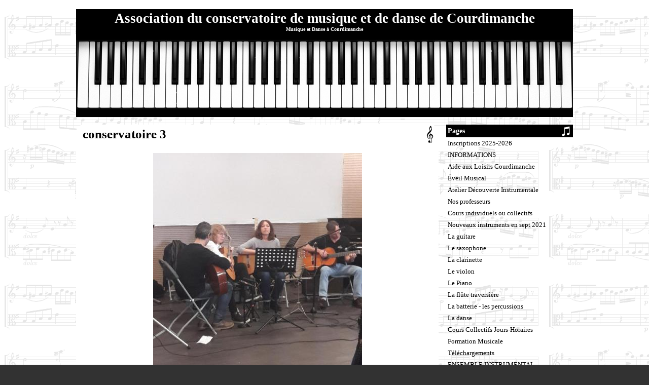

--- FILE ---
content_type: text/html; charset=UTF-8
request_url: http://www.conservatoire-courdimanche.org/album/audition-du-fevrier-2018/conservatoir-3.html
body_size: 15372
content:
<!DOCTYPE html PUBLIC "-//W3C//DTD XHTML 1.0 Transitional//EN" "http://www.w3.org/TR/xhtml1/DTD/xhtml1-transitional.dtd">
    <html xmlns="http://www.w3.org/1999/xhtml" xmlns:og="http://ogp.me/ns#">
<head>

    <title>conservatoire 3</title>
    <meta http-equiv="X-UA-Compatible" content="IE=edge" />
    <link href="//www.conservatoire-courdimanche.org/medias/static/themes/theme_v3/sites_commun.css?v=57" rel="stylesheet" type="text/css" />
    <link href="//www.conservatoire-courdimanche.org/medias/static/themes/theme_v3/sites_layout2.css?v=57" rel="stylesheet" type="text/css" />
        <link href="//www.conservatoire-courdimanche.org/medias/static/themes/icons/bitcons/black/icons.css" rel="stylesheet" type="text/css" />
    <link href="//www.conservatoire-courdimanche.org/themes/combined.css" rel="stylesheet" />

    <script type="text/javascript" src="//www.conservatoire-courdimanche.org/medias/static/themes/jquery/jquery.min.js?v=57"></script>
    <script type="text/javascript" src="//www.conservatoire-courdimanche.org/themes/combined.js"></script>

        <!-- theme_v3 /  -->
  <link rel="image_src" href="http://www.conservatoire-courdimanche.org/medias/album/conservatoir-3.jpg" />
  <meta property="og:image" content="http://www.conservatoire-courdimanche.org/medias/album/conservatoir-3.jpg" />
  <link rel="canonical" href="http://www.conservatoire-courdimanche.org/album/audition-du-fevrier-2018/conservatoir-3.html">
<meta name="generator" content="e-monsite (e-monsite.com)" />
<meta http-equiv="content-language" content="fr" />
<meta http-equiv="content-type" content="text/html; charset=utf-8" />









    <script type="text/javascript">

        

        $(document).ready(function(){
                            
                    chargementmenu();
                });
    </script>

    <script async src="https://www.googletagmanager.com/gtag/js?id=G-4VN4372P6E"></script>
<script>
    window.dataLayer = window.dataLayer || [];
    function gtag(){dataLayer.push(arguments);}
    
    gtag('consent', 'default', {
        'ad_storage': 'denied',
        'analytics_storage': 'denied'
    });
    
    gtag('js', new Date());
    gtag('config', 'G-4VN4372P6E');
</script>

    
</head>
<body class="structure_default">



<div id="body">

    
    

    
    
        <div id="header">
                <p><a href="//www.conservatoire-courdimanche.org" title="Association du conservatoire de musique et de danse de Courdimanche">Association du conservatoire de musique et de danse de Courdimanche</a></p>
                <div class="sstitre">Musique et Danse à Courdimanche</div>    </div>
    

    
    <div id="contenant">

        
                                <div id="menug">
                        
                        <div class="categorieg">
                                <h3 ><a href="http://www.conservatoire-courdimanche.org/pages" title="Pages">Pages</a></h3>
                                                <div class=" widget_page_category">
                         <ul class="pages_list_widget menu">
            
      
                        <li class="nav_item item1 first page odd_item"><a href="http://www.conservatoire-courdimanche.org/pages/rentree-de-septembre-2020.html" title="Inscriptions 2025-2026" class="menu_item">Inscriptions 2025-2026</a></li>
            
                                       <li class="nav_item item2 page even_item"><a href="http://www.conservatoire-courdimanche.org/pages/informations.html" title="INFORMATIONS" class="menu_item">INFORMATIONS</a></li>
            
                                       <li class="nav_item item3 page odd_item"><a href="http://www.conservatoire-courdimanche.org/pages/aide-aux-loisirs-courdimanche.html" title="Aide aux Loisirs Courdimanche" class="menu_item">Aide aux Loisirs Courdimanche</a></li>
            
                                       <li class="nav_item item4 page even_item"><a href="http://www.conservatoire-courdimanche.org/pages/eveil-musical.html" title="Éveil Musical" class="menu_item">Éveil Musical</a></li>
            
                                       <li class="nav_item item5 page odd_item"><a href="http://www.conservatoire-courdimanche.org/pages/atelier-de-decouverte-instrumentale.html" title="Atelier Découverte Instrumentale" class="menu_item">Atelier Découverte Instrumentale</a></li>
            
                                       <li class="nav_item item6 page even_item"><a href="http://www.conservatoire-courdimanche.org/pages/nos-professeurs.html" title="Nos professeurs" class="menu_item">Nos professeurs</a></li>
            
                                       <li class="nav_item item7 page odd_item"><a href="http://www.conservatoire-courdimanche.org/pages/les-cours-individuels-d-instrument.html" title="Cours individuels ou collectifs" class="menu_item">Cours individuels ou collectifs</a></li>
            
                                       <li class="nav_item item8 page even_item"><a href="http://www.conservatoire-courdimanche.org/pages/nouveaux-instruments.html" title="Nouveaux instruments en sept 2021" class="menu_item">Nouveaux instruments en sept 2021</a></li>
            
                                       <li class="nav_item item9 page odd_item"><a href="http://www.conservatoire-courdimanche.org/pages/la-guitare.html" title="La guitare" class="menu_item">La guitare</a></li>
            
                                       <li class="nav_item item10 page even_item"><a href="http://www.conservatoire-courdimanche.org/pages/le-saxophone.html" title="Le saxophone" class="menu_item">Le saxophone</a></li>
            
                                       <li class="nav_item item11 page odd_item"><a href="http://www.conservatoire-courdimanche.org/pages/la-clarinette.html" title="La clarinette" class="menu_item">La clarinette</a></li>
            
                                       <li class="nav_item item12 page even_item"><a href="http://www.conservatoire-courdimanche.org/pages/le-violon.html" title="Le violon" class="menu_item">Le violon</a></li>
            
                                       <li class="nav_item item13 page odd_item"><a href="http://www.conservatoire-courdimanche.org/pages/le-piano.html" title="Le Piano" class="menu_item">Le Piano</a></li>
            
                                       <li class="nav_item item14 page even_item"><a href="http://www.conservatoire-courdimanche.org/pages/la-flute-traversiere-2.html" title="La flûte traversière" class="menu_item">La flûte traversière</a></li>
            
                                       <li class="nav_item item15 page odd_item"><a href="http://www.conservatoire-courdimanche.org/pages/la-batterie-les-percussions.html" title="La batterie - les percussions" class="menu_item">La batterie - les percussions</a></li>
            
                                       <li class="nav_item item16 page even_item"><a href="http://www.conservatoire-courdimanche.org/pages/danse.html" title="La danse" class="menu_item">La danse</a></li>
            
                                       <li class="nav_item item17 page odd_item"><a href="http://www.conservatoire-courdimanche.org/pages/jours-et-horaires-cours-collectifs.html" title="Cours Collectifs Jours-Horaires" class="menu_item">Cours Collectifs Jours-Horaires</a></li>
            
                                       <li class="nav_item item18 page even_item"><a href="http://www.conservatoire-courdimanche.org/pages/formation-musicale.html" title="Formation Musicale" class="menu_item">Formation Musicale</a></li>
            
                                       <li class="nav_item item19 page odd_item"><a href="http://www.conservatoire-courdimanche.org/pages/telechargements.html" title="Téléchargements" class="menu_item">Téléchargements</a></li>
            
                                       <li class="nav_item item20 last page even_item"><a href="http://www.conservatoire-courdimanche.org/pages/ensemble-instrumental.html" title="ENSEMBLE INSTRUMENTAL" class="menu_item">ENSEMBLE INSTRUMENTAL</a></li>
            
                           
         </ul>
   


            </div>
        </div>
                
                        
        
                        <div class="categorieg">
                                <p style="text-align:center;" class="titremenu"><img src="http://www.conservatoire-courdimanche.org/medias/images/association-du-cdmdc.jpg" alt="Evénements à venir  :" /></p>
                                                <div class="contenumenu widget_event_comingup">
                <p class="no_item">Aucun élément à afficher</p>

            </div>
        </div>
                
        
        
                        <div class="categorieg">
                                <h3  class="titremenu">Interactif</h3>
                                                <div class="contenumenu widget_addons">
                   <ul class="menu">
                 <li class="menu_item odd_item"><a href="http://www.conservatoire-courdimanche.org/agenda/" title="Agenda">Agenda</a></li>
                 <li class="menu_item even_item"><a href="http://www.conservatoire-courdimanche.org/blog/" title="BLOG">BLOG</a></li>
                 <li class="menu_item odd_item"><a href="http://www.conservatoire-courdimanche.org/album/" title="Album photos">Album photos</a></li>
                 <li class="menu_item even_item"><a href="http://www.conservatoire-courdimanche.org/liens/" title="Liens">Liens</a></li>
         </ul>

            </div>
        </div>
                
        
        
                        <div class="categorieg">
                                <h3  class="titremenu">Partenaires</h3>
                                                <div class="contenumenu widget_link_all">
                <ul class="menu">
         <li class="odd_item"><a href="http://www.ville-courdimanche.fr" title="Ville de Courdimanche" class="menu_item" onclick="window.open(this.href);return false;">Ville de Courdimanche</a></li>
         <li class="even_item"><a href="http://www.cergypontoise.fr/" title="Communauté d'agglomération de Cergy-Pontoise" class="menu_item" onclick="window.open(this.href);return false;">Communauté d'agglomération de Cergy-Pontoise</a></li>
         <li class="odd_item"><a href="http://www.valdoise.fr/" title="Conseil Départemental du Val d'Oise" class="menu_item" onclick="window.open(this.href);return false;">Conseil Départemental du Val d'Oise</a></li>
         <li class="even_item"><a href="http://www.mesh.asso.fr/" title="MESH - Association ressource nationale musique et handicap" class="menu_item" onclick="window.open(this.href);return false;">MESH - Association ressource nationale musique et handicap</a></li>
         <li class="odd_item"><a href="http://www.e-monsite.com" title="Faire un site avec E-monsite.com" class="menu_item" onclick="window.open(this.href);return false;">Faire un site avec E-monsite.com</a></li>
         <li class="even_item"><a href="http://www.valdoise.fr/10431-agenda.htm" title="Agenda du Val d'Oise des évènements" class="menu_item" onclick="window.open(this.href);return false;">Agenda du Val d'Oise des évènements</a></li>
   </ul>

            </div>
        </div>
                
        
        
                        <div class="categorieg">
                                <h3  class="titremenu">Newsletter</h3>
                                                <div class="contenumenu widget_newsletter">
                <form method="post" action="http://www.conservatoire-courdimanche.org/newsletters/subscribe">
      <div style="text-align:center;">
      <input title="Votre e-mail" class="textfield prefilled required" id="newsletter_email" name="email"  style="width: 90%;margin:2px" onclick="if(this.value=='Votre\u0020e\u002Dmail')this.value='';" value="Votre e-mail"  /><br />
      <input type="submit" value="Envoyer" class="button" id="newsletter_button" name="newsletter_button" />
      </div>
</form>
<ul class="menu">
   <li><a href="http://www.conservatoire-courdimanche.org/newsletters/">En savoir plus</a></li>
</ul>
            </div>
        </div>
                
        
        
                        <div class="categorieg">
                                <h3  class="titremenu">Blog</h3>
                                                <div class="contenumenu widget_blogpost_categories">
                
<ul class="menu">
   <li class="odd_item"><a href="http://www.conservatoire-courdimanche.org/blog/danse/" class="menu_item" title="Danse">Danse</a></li>
   <li class="even_item"><a href="http://www.conservatoire-courdimanche.org/blog/musique/" class="menu_item" title="Musique">Musique</a></li>
</ul>


            </div>
        </div>
                
        
            </div>
        

<div id="contenu">


<div id="eco">
    <h1 id="photogallery_main_title" class="main_title">conservatoire 3</h1>



<div id="image_item" class="item_content">
   <img src="http://www.conservatoire-courdimanche.org/medias/album/conservatoir-3.jpg?fx=r_550_550" alt="conservatoire 3" />
</div>

<table class="category_navigation">
   <tr>
   <td class="previous_item">
         <a href="http://www.conservatoire-courdimanche.org/album/audition-du-fevrier-2018/conservatoir-11.html" title=""><span><img src="http://www.conservatoire-courdimanche.org/medias/album/conservatoir-11.jpg?fx=c_50_50" alt="" />Photo précédente</span></a> 
      </td>

   <td class="category_item">
      <a href="http://www.conservatoire-courdimanche.org/album/audition-du-fevrier-2018/">Retour</a>
   </td>
   
   <td class="next_item">
         <a href="http://www.conservatoire-courdimanche.org/album/audition-du-fevrier-2018/conservatoir-6.html" title=""><span>Photo suivante<img src="http://www.conservatoire-courdimanche.org/medias/album/conservatoir-6.jpg?fx=c_50_50" alt="" /></span></a>
      </td>
   </tr>
</table>






</div>

</div>
<div class="clear"></div>
</div>

<div id="footer"></div>


<div id="bas">
    
</div>


<div id="lien-emonsite">
    
   
</div>


<div id="menub">
       <ul class="menu">
         <li class="nav_item item_0 first_menu_item ">
         <a href="http://www.conservatoire-courdimanche.org/accueil.html" class="menu_item" >Accueil</a>
               </li>
            <li class="nav_item item_1  ">
         <a href="http://www.conservatoire-courdimanche.org/liens" class="menu_item" >Liens</a>
               </li>
            <li class="nav_item item_2  ">
         <a href="http://www.conservatoire-courdimanche.org/agenda" class="menu_item" >Agenda</a>
               </li>
            <li class="nav_item item_3  ">
         <a href="http://www.conservatoire-courdimanche.org/album/" class="menu_item" >Album Photos</a>
               </li>
            <li class="nav_item item_4  ">
         <a href="http://www.conservatoire-courdimanche.org/newsletter" class="menu_item" >Newsletter</a>
               </li>
            <li class="nav_item item_5  last_menu_item">
         <a href="http://www.conservatoire-courdimanche.org/blog/" class="menu_item" >BLOG</a>
               </li>
         </ul>

</div>




</div>

    

 
    
						 	 





</body>
</html>